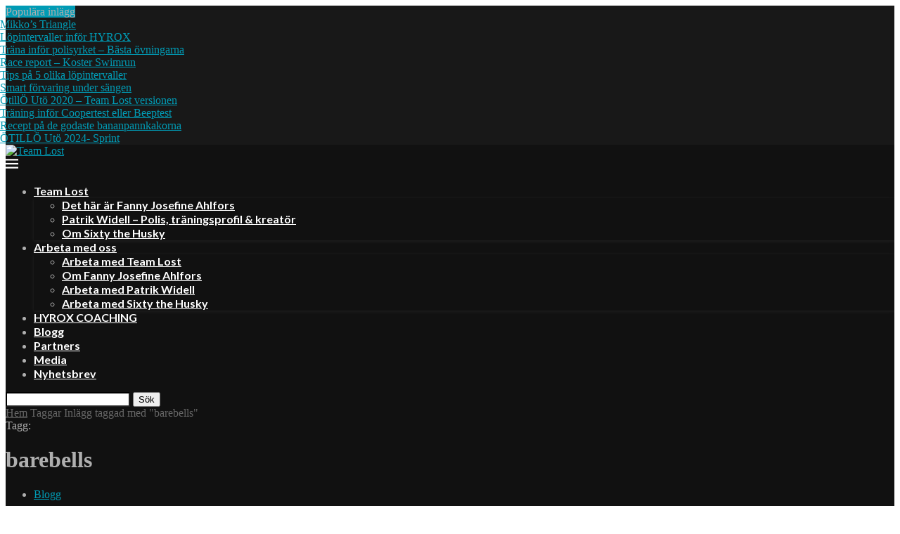

--- FILE ---
content_type: application/javascript
request_url: https://media.teamlost.se/hummingbird-assets/397c50ce168ead5b76ce3994e5c7cc16.js
body_size: 2538
content:
/**handles:auto_image_alt,penci-folding,penci-el-lightbox,jquery-penci-piechart,jquery-penci-review**/
jQuery(document).ready(function(){jQuery("img").each(function(){var t=jQuery(this).attr("src"),r,i,t,e,a,t;void 0!==t&&!1!==t&&(r=jQuery(this).attr("alt"),t=(t=t.split("/"))[t.length-1].split(".")[0],""!=r&&void 0!==r&&!1!==r||jQuery(this).attr("alt",t))})});
function initWidgetFoldingForElement(e){var t,n,d,o,n;e.hasClass("penci-widget-folded-yes")&&(t=e.find(".elementor-widget-container"),n=readLessText=ajax_var_more.more,e.find(".widget-fold-button-wrapper").remove(),t.outerHeight()<=e.outerHeight()||(n=`<div class="widget-fold-button-wrapper">
                        <button class="widget-fold-button" data-read-more="${n}" data-read-less="${readLessText}">
                            ${n}
                        </button>
                      </div>`,t.append(n),e.find(".widget-fold-button").on("click",function(e){e.preventDefault();var e=jQuery(this),t=e.closest(".elementor-element");t.hasClass("penci-widget-folded-yes")?(t.removeClass("penci-widget-folded-yes").addClass("widget-expanded"),e.text(e.data("read-less"))):(t.removeClass("widget-expanded").addClass("penci-widget-folded-yes"),e.text(e.data("read-more")))})))}(e=>{e(window).on("elementor/frontend/init",function(){elementorFrontend.hooks.addAction("frontend/element_ready/widget",function(e){try{initWidgetFoldingForElement(e)}catch(e){console.error(e)}var t=e.data("model-cid")||e.attr("data-model-cid"),t;t&&elementor.channels&&elementor.channels.editor&&(t=elementor.channels.editor.request("editor:model",t))&&t.on("change:enable_folding",function(){console.log("enable_folding changed",e);try{initWidgetFoldingForElement(e),console.log("enable_folding changed → re-init folding",e)}catch(e){console.error(e)}})})})})(jQuery);
(()=>{function t(t){t.dataset&&t.dataset.src&&(t.src=t.dataset.src,t.classList.remove("swiper-lazy"),t.removeAttribute("data-src"),t.addEventListener("load",function(){var e=t.closest(".swiper-zoom-container")?.querySelector(".swiper-lazy-preloader");e&&e.remove()}))}function e(){document.querySelectorAll("img.swiper-lazy").forEach(t)}var r;document.addEventListener("DOMContentLoaded",e),new MutationObserver(function(e){e.forEach(function(e){e.addedNodes.forEach(function(e){1===e.nodeType&&(e.matches("img.swiper-lazy")&&t(e),e.querySelectorAll?.("img.swiper-lazy").forEach(t))})})}).observe(document.body,{childList:!0,subtree:!0})})();
/**!
 * easy-pie-chart
 * Lightweight plugin to render simple, animated and retina optimized pie charts
 *
 * @license 
 * @author Robert Fleischmann <rendro87@gmail.com> (http://robert-fleischmann.de)
 * @version 2.1.7
 **/
!function(a,b){"function"==typeof define&&define.amd?define(["jquery"],function(a){return b(a)}):"object"==typeof exports?module.exports=b(require("jquery")):b(jQuery)}(this,function(a){var b=function(a,b){var c,d=document.createElement("canvas");a.appendChild(d),"object"==typeof G_vmlCanvasManager&&G_vmlCanvasManager.initElement(d);var e=d.getContext("2d");d.width=d.height=b.size;var f=1;window.devicePixelRatio>1&&(f=window.devicePixelRatio,d.style.width=d.style.height=[b.size,"px"].join(""),d.width=d.height=b.size*f,e.scale(f,f)),e.translate(b.size/2,b.size/2),e.rotate((-0.5+b.rotate/180)*Math.PI);var g=(b.size-b.lineWidth)/2;b.scaleColor&&b.scaleLength&&(g-=b.scaleLength+2),Date.now=Date.now||function(){return+new Date};var h=function(a,b,c){c=Math.min(Math.max(-1,c||0),1);var d=0>=c?!0:!1;e.beginPath(),e.arc(0,0,g,0,2*Math.PI*c,d),e.strokeStyle=a,e.lineWidth=b,e.stroke()},i=function(){var a,c;e.lineWidth=1,e.fillStyle=b.scaleColor,e.save();for(var d=24;d>0;--d)d%6===0?(c=b.scaleLength,a=0):(c=.6*b.scaleLength,a=b.scaleLength-c),e.fillRect(-b.size/2+a,0,c,1),e.rotate(Math.PI/12);e.restore()},j=function(){return window.requestAnimationFrame||window.webkitRequestAnimationFrame||window.mozRequestAnimationFrame||function(a){window.setTimeout(a,1e3/60)}}(),k=function(){b.scaleColor&&i(),b.trackColor&&h(b.trackColor,b.trackWidth||b.lineWidth,1)};this.getCanvas=function(){return d},this.getCtx=function(){return e},this.clear=function(){e.clearRect(b.size/-2,b.size/-2,b.size,b.size)},this.draw=function(a){b.scaleColor||b.trackColor?e.getImageData&&e.putImageData?c?e.putImageData(c,0,0):(k(),c=e.getImageData(0,0,b.size*f,b.size*f)):(this.clear(),k()):this.clear(),e.lineCap=b.lineCap;var d;d="function"==typeof b.barColor?b.barColor(a):b.barColor,h(d,b.lineWidth,a/100)}.bind(this),this.animate=function(a,c){var d=Date.now();b.onStart(a,c);var e=function(){var f=Math.min(Date.now()-d,b.animate.duration),g=b.easing(this,f,a,c-a,b.animate.duration);this.draw(g),b.onStep(a,c,g),f>=b.animate.duration?b.onStop(a,c):j(e)}.bind(this);j(e)}.bind(this)},c=function(a,c){var d={barColor:"#ef1e25",trackColor:"#f9f9f9",scaleColor:"#dfe0e0",scaleLength:5,lineCap:"round",lineWidth:3,trackWidth:void 0,size:110,rotate:0,animate:{duration:1e3,enabled:!0},easing:function(a,b,c,d,e){return b/=e/2,1>b?d/2*b*b+c:-d/2*(--b*(b-2)-1)+c},onStart:function(a,b){},onStep:function(a,b,c){},onStop:function(a,b){}};if("undefined"!=typeof b)d.renderer=b;else{if("undefined"==typeof SVGRenderer)throw new Error("Please load either the SVG- or the CanvasRenderer");d.renderer=SVGRenderer}var e={},f=0,g=function(){this.el=a,this.options=e;for(var b in d)d.hasOwnProperty(b)&&(e[b]=c&&"undefined"!=typeof c[b]?c[b]:d[b],"function"==typeof e[b]&&(e[b]=e[b].bind(this)));"string"==typeof e.easing&&"undefined"!=typeof jQuery&&jQuery.isFunction(jQuery.easing[e.easing])?e.easing=jQuery.easing[e.easing]:e.easing=d.easing,"number"==typeof e.animate&&(e.animate={duration:e.animate,enabled:!0}),"boolean"!=typeof e.animate||e.animate||(e.animate={duration:1e3,enabled:e.animate}),this.renderer=new e.renderer(a,e),this.renderer.draw(f),a.dataset&&a.dataset.percent?this.update(parseFloat(a.dataset.percent)):a.getAttribute&&a.getAttribute("data-percent")&&this.update(parseFloat(a.getAttribute("data-percent")))}.bind(this);this.update=function(a){return a=parseFloat(a),e.animate.enabled?this.renderer.animate(f,a):this.renderer.draw(a),f=a,this}.bind(this),this.disableAnimation=function(){return e.animate.enabled=!1,this},this.enableAnimation=function(){return e.animate.enabled=!0,this},g()};a.fn.easyPieChart=function(b){return this.each(function(){var d;a.data(this,"easyPieChart")||(d=a.extend({},b,a(this).data()),a.data(this,"easyPieChart",new c(this,d)))})}});
(n=>{var i={penci_review:function(){n(".penci-review-process").each(function(){var e=n(this),o=e.children(),r=10*o.data("width");e.one("inview",function(e,n,i,t){o.animate({width:r+"%"},1e3)})}),n(".penci-piechart").each(function(){var r=n(this);r.one("inview",function(e,n,i,t){var o={barColor:r.data("color"),trackColor:r.data("trackcolor"),scaleColor:!1,lineWidth:r.data("thickness"),size:r.data("size"),animate:1e3};r.easyPieChart(o)})})}};n(document).ready(function(){i.penci_review()}),n(window).on("elementor/frontend/init",function(){window.elementorFrontend&&elementorFrontend.isEditMode()&&elementorFrontend.hooks.addAction("frontend/element_ready/penci-review.default",function(e){i.penci_review()})})})(jQuery);

--- FILE ---
content_type: application/javascript
request_url: https://media.teamlost.se/hummingbird-assets/309fc8109053a989c9df236b89a03f37.js
body_size: 108
content:
/**handles:penci-play-js**/
(a=>{a("body").on("click",".start-video",function(){var e=a(this).closest(".yt-video-place"),r=e.data("yturl");e.append('<iframe src="'+r+'?rel=0&showinfo=0&autoplay=1" allow="accelerometer; autoplay; clipboard-write; encrypted-media; gyroscope; picture-in-picture" allowfullscreen frameborder="0"/>')})})(jQuery);